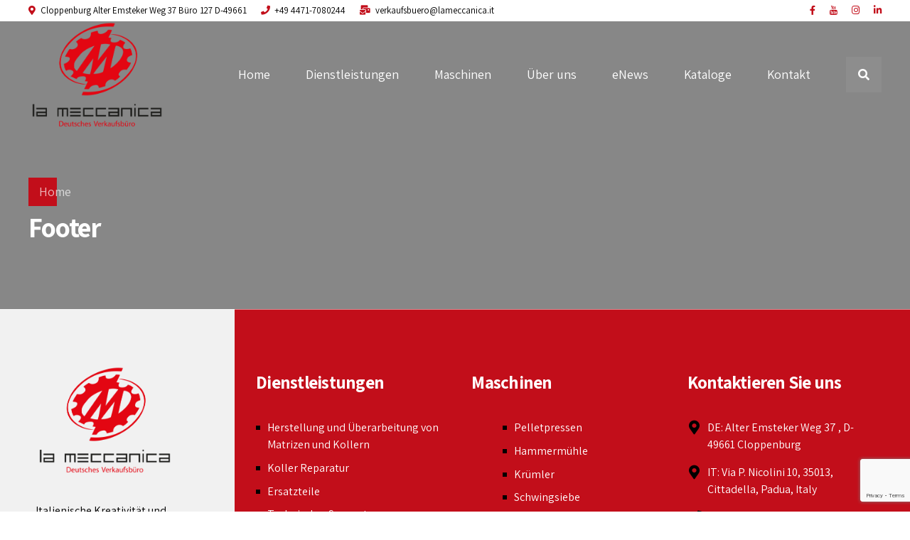

--- FILE ---
content_type: text/html; charset=utf-8
request_url: https://www.google.com/recaptcha/api2/anchor?ar=1&k=6LeL_hAqAAAAAEymMeW9RWGKjI015AoDTMdqQGjy&co=aHR0cHM6Ly9sYW1lYy5kZTo0NDM.&hl=en&v=N67nZn4AqZkNcbeMu4prBgzg&size=invisible&anchor-ms=20000&execute-ms=30000&cb=uaq4lblsncwi
body_size: 48610
content:
<!DOCTYPE HTML><html dir="ltr" lang="en"><head><meta http-equiv="Content-Type" content="text/html; charset=UTF-8">
<meta http-equiv="X-UA-Compatible" content="IE=edge">
<title>reCAPTCHA</title>
<style type="text/css">
/* cyrillic-ext */
@font-face {
  font-family: 'Roboto';
  font-style: normal;
  font-weight: 400;
  font-stretch: 100%;
  src: url(//fonts.gstatic.com/s/roboto/v48/KFO7CnqEu92Fr1ME7kSn66aGLdTylUAMa3GUBHMdazTgWw.woff2) format('woff2');
  unicode-range: U+0460-052F, U+1C80-1C8A, U+20B4, U+2DE0-2DFF, U+A640-A69F, U+FE2E-FE2F;
}
/* cyrillic */
@font-face {
  font-family: 'Roboto';
  font-style: normal;
  font-weight: 400;
  font-stretch: 100%;
  src: url(//fonts.gstatic.com/s/roboto/v48/KFO7CnqEu92Fr1ME7kSn66aGLdTylUAMa3iUBHMdazTgWw.woff2) format('woff2');
  unicode-range: U+0301, U+0400-045F, U+0490-0491, U+04B0-04B1, U+2116;
}
/* greek-ext */
@font-face {
  font-family: 'Roboto';
  font-style: normal;
  font-weight: 400;
  font-stretch: 100%;
  src: url(//fonts.gstatic.com/s/roboto/v48/KFO7CnqEu92Fr1ME7kSn66aGLdTylUAMa3CUBHMdazTgWw.woff2) format('woff2');
  unicode-range: U+1F00-1FFF;
}
/* greek */
@font-face {
  font-family: 'Roboto';
  font-style: normal;
  font-weight: 400;
  font-stretch: 100%;
  src: url(//fonts.gstatic.com/s/roboto/v48/KFO7CnqEu92Fr1ME7kSn66aGLdTylUAMa3-UBHMdazTgWw.woff2) format('woff2');
  unicode-range: U+0370-0377, U+037A-037F, U+0384-038A, U+038C, U+038E-03A1, U+03A3-03FF;
}
/* math */
@font-face {
  font-family: 'Roboto';
  font-style: normal;
  font-weight: 400;
  font-stretch: 100%;
  src: url(//fonts.gstatic.com/s/roboto/v48/KFO7CnqEu92Fr1ME7kSn66aGLdTylUAMawCUBHMdazTgWw.woff2) format('woff2');
  unicode-range: U+0302-0303, U+0305, U+0307-0308, U+0310, U+0312, U+0315, U+031A, U+0326-0327, U+032C, U+032F-0330, U+0332-0333, U+0338, U+033A, U+0346, U+034D, U+0391-03A1, U+03A3-03A9, U+03B1-03C9, U+03D1, U+03D5-03D6, U+03F0-03F1, U+03F4-03F5, U+2016-2017, U+2034-2038, U+203C, U+2040, U+2043, U+2047, U+2050, U+2057, U+205F, U+2070-2071, U+2074-208E, U+2090-209C, U+20D0-20DC, U+20E1, U+20E5-20EF, U+2100-2112, U+2114-2115, U+2117-2121, U+2123-214F, U+2190, U+2192, U+2194-21AE, U+21B0-21E5, U+21F1-21F2, U+21F4-2211, U+2213-2214, U+2216-22FF, U+2308-230B, U+2310, U+2319, U+231C-2321, U+2336-237A, U+237C, U+2395, U+239B-23B7, U+23D0, U+23DC-23E1, U+2474-2475, U+25AF, U+25B3, U+25B7, U+25BD, U+25C1, U+25CA, U+25CC, U+25FB, U+266D-266F, U+27C0-27FF, U+2900-2AFF, U+2B0E-2B11, U+2B30-2B4C, U+2BFE, U+3030, U+FF5B, U+FF5D, U+1D400-1D7FF, U+1EE00-1EEFF;
}
/* symbols */
@font-face {
  font-family: 'Roboto';
  font-style: normal;
  font-weight: 400;
  font-stretch: 100%;
  src: url(//fonts.gstatic.com/s/roboto/v48/KFO7CnqEu92Fr1ME7kSn66aGLdTylUAMaxKUBHMdazTgWw.woff2) format('woff2');
  unicode-range: U+0001-000C, U+000E-001F, U+007F-009F, U+20DD-20E0, U+20E2-20E4, U+2150-218F, U+2190, U+2192, U+2194-2199, U+21AF, U+21E6-21F0, U+21F3, U+2218-2219, U+2299, U+22C4-22C6, U+2300-243F, U+2440-244A, U+2460-24FF, U+25A0-27BF, U+2800-28FF, U+2921-2922, U+2981, U+29BF, U+29EB, U+2B00-2BFF, U+4DC0-4DFF, U+FFF9-FFFB, U+10140-1018E, U+10190-1019C, U+101A0, U+101D0-101FD, U+102E0-102FB, U+10E60-10E7E, U+1D2C0-1D2D3, U+1D2E0-1D37F, U+1F000-1F0FF, U+1F100-1F1AD, U+1F1E6-1F1FF, U+1F30D-1F30F, U+1F315, U+1F31C, U+1F31E, U+1F320-1F32C, U+1F336, U+1F378, U+1F37D, U+1F382, U+1F393-1F39F, U+1F3A7-1F3A8, U+1F3AC-1F3AF, U+1F3C2, U+1F3C4-1F3C6, U+1F3CA-1F3CE, U+1F3D4-1F3E0, U+1F3ED, U+1F3F1-1F3F3, U+1F3F5-1F3F7, U+1F408, U+1F415, U+1F41F, U+1F426, U+1F43F, U+1F441-1F442, U+1F444, U+1F446-1F449, U+1F44C-1F44E, U+1F453, U+1F46A, U+1F47D, U+1F4A3, U+1F4B0, U+1F4B3, U+1F4B9, U+1F4BB, U+1F4BF, U+1F4C8-1F4CB, U+1F4D6, U+1F4DA, U+1F4DF, U+1F4E3-1F4E6, U+1F4EA-1F4ED, U+1F4F7, U+1F4F9-1F4FB, U+1F4FD-1F4FE, U+1F503, U+1F507-1F50B, U+1F50D, U+1F512-1F513, U+1F53E-1F54A, U+1F54F-1F5FA, U+1F610, U+1F650-1F67F, U+1F687, U+1F68D, U+1F691, U+1F694, U+1F698, U+1F6AD, U+1F6B2, U+1F6B9-1F6BA, U+1F6BC, U+1F6C6-1F6CF, U+1F6D3-1F6D7, U+1F6E0-1F6EA, U+1F6F0-1F6F3, U+1F6F7-1F6FC, U+1F700-1F7FF, U+1F800-1F80B, U+1F810-1F847, U+1F850-1F859, U+1F860-1F887, U+1F890-1F8AD, U+1F8B0-1F8BB, U+1F8C0-1F8C1, U+1F900-1F90B, U+1F93B, U+1F946, U+1F984, U+1F996, U+1F9E9, U+1FA00-1FA6F, U+1FA70-1FA7C, U+1FA80-1FA89, U+1FA8F-1FAC6, U+1FACE-1FADC, U+1FADF-1FAE9, U+1FAF0-1FAF8, U+1FB00-1FBFF;
}
/* vietnamese */
@font-face {
  font-family: 'Roboto';
  font-style: normal;
  font-weight: 400;
  font-stretch: 100%;
  src: url(//fonts.gstatic.com/s/roboto/v48/KFO7CnqEu92Fr1ME7kSn66aGLdTylUAMa3OUBHMdazTgWw.woff2) format('woff2');
  unicode-range: U+0102-0103, U+0110-0111, U+0128-0129, U+0168-0169, U+01A0-01A1, U+01AF-01B0, U+0300-0301, U+0303-0304, U+0308-0309, U+0323, U+0329, U+1EA0-1EF9, U+20AB;
}
/* latin-ext */
@font-face {
  font-family: 'Roboto';
  font-style: normal;
  font-weight: 400;
  font-stretch: 100%;
  src: url(//fonts.gstatic.com/s/roboto/v48/KFO7CnqEu92Fr1ME7kSn66aGLdTylUAMa3KUBHMdazTgWw.woff2) format('woff2');
  unicode-range: U+0100-02BA, U+02BD-02C5, U+02C7-02CC, U+02CE-02D7, U+02DD-02FF, U+0304, U+0308, U+0329, U+1D00-1DBF, U+1E00-1E9F, U+1EF2-1EFF, U+2020, U+20A0-20AB, U+20AD-20C0, U+2113, U+2C60-2C7F, U+A720-A7FF;
}
/* latin */
@font-face {
  font-family: 'Roboto';
  font-style: normal;
  font-weight: 400;
  font-stretch: 100%;
  src: url(//fonts.gstatic.com/s/roboto/v48/KFO7CnqEu92Fr1ME7kSn66aGLdTylUAMa3yUBHMdazQ.woff2) format('woff2');
  unicode-range: U+0000-00FF, U+0131, U+0152-0153, U+02BB-02BC, U+02C6, U+02DA, U+02DC, U+0304, U+0308, U+0329, U+2000-206F, U+20AC, U+2122, U+2191, U+2193, U+2212, U+2215, U+FEFF, U+FFFD;
}
/* cyrillic-ext */
@font-face {
  font-family: 'Roboto';
  font-style: normal;
  font-weight: 500;
  font-stretch: 100%;
  src: url(//fonts.gstatic.com/s/roboto/v48/KFO7CnqEu92Fr1ME7kSn66aGLdTylUAMa3GUBHMdazTgWw.woff2) format('woff2');
  unicode-range: U+0460-052F, U+1C80-1C8A, U+20B4, U+2DE0-2DFF, U+A640-A69F, U+FE2E-FE2F;
}
/* cyrillic */
@font-face {
  font-family: 'Roboto';
  font-style: normal;
  font-weight: 500;
  font-stretch: 100%;
  src: url(//fonts.gstatic.com/s/roboto/v48/KFO7CnqEu92Fr1ME7kSn66aGLdTylUAMa3iUBHMdazTgWw.woff2) format('woff2');
  unicode-range: U+0301, U+0400-045F, U+0490-0491, U+04B0-04B1, U+2116;
}
/* greek-ext */
@font-face {
  font-family: 'Roboto';
  font-style: normal;
  font-weight: 500;
  font-stretch: 100%;
  src: url(//fonts.gstatic.com/s/roboto/v48/KFO7CnqEu92Fr1ME7kSn66aGLdTylUAMa3CUBHMdazTgWw.woff2) format('woff2');
  unicode-range: U+1F00-1FFF;
}
/* greek */
@font-face {
  font-family: 'Roboto';
  font-style: normal;
  font-weight: 500;
  font-stretch: 100%;
  src: url(//fonts.gstatic.com/s/roboto/v48/KFO7CnqEu92Fr1ME7kSn66aGLdTylUAMa3-UBHMdazTgWw.woff2) format('woff2');
  unicode-range: U+0370-0377, U+037A-037F, U+0384-038A, U+038C, U+038E-03A1, U+03A3-03FF;
}
/* math */
@font-face {
  font-family: 'Roboto';
  font-style: normal;
  font-weight: 500;
  font-stretch: 100%;
  src: url(//fonts.gstatic.com/s/roboto/v48/KFO7CnqEu92Fr1ME7kSn66aGLdTylUAMawCUBHMdazTgWw.woff2) format('woff2');
  unicode-range: U+0302-0303, U+0305, U+0307-0308, U+0310, U+0312, U+0315, U+031A, U+0326-0327, U+032C, U+032F-0330, U+0332-0333, U+0338, U+033A, U+0346, U+034D, U+0391-03A1, U+03A3-03A9, U+03B1-03C9, U+03D1, U+03D5-03D6, U+03F0-03F1, U+03F4-03F5, U+2016-2017, U+2034-2038, U+203C, U+2040, U+2043, U+2047, U+2050, U+2057, U+205F, U+2070-2071, U+2074-208E, U+2090-209C, U+20D0-20DC, U+20E1, U+20E5-20EF, U+2100-2112, U+2114-2115, U+2117-2121, U+2123-214F, U+2190, U+2192, U+2194-21AE, U+21B0-21E5, U+21F1-21F2, U+21F4-2211, U+2213-2214, U+2216-22FF, U+2308-230B, U+2310, U+2319, U+231C-2321, U+2336-237A, U+237C, U+2395, U+239B-23B7, U+23D0, U+23DC-23E1, U+2474-2475, U+25AF, U+25B3, U+25B7, U+25BD, U+25C1, U+25CA, U+25CC, U+25FB, U+266D-266F, U+27C0-27FF, U+2900-2AFF, U+2B0E-2B11, U+2B30-2B4C, U+2BFE, U+3030, U+FF5B, U+FF5D, U+1D400-1D7FF, U+1EE00-1EEFF;
}
/* symbols */
@font-face {
  font-family: 'Roboto';
  font-style: normal;
  font-weight: 500;
  font-stretch: 100%;
  src: url(//fonts.gstatic.com/s/roboto/v48/KFO7CnqEu92Fr1ME7kSn66aGLdTylUAMaxKUBHMdazTgWw.woff2) format('woff2');
  unicode-range: U+0001-000C, U+000E-001F, U+007F-009F, U+20DD-20E0, U+20E2-20E4, U+2150-218F, U+2190, U+2192, U+2194-2199, U+21AF, U+21E6-21F0, U+21F3, U+2218-2219, U+2299, U+22C4-22C6, U+2300-243F, U+2440-244A, U+2460-24FF, U+25A0-27BF, U+2800-28FF, U+2921-2922, U+2981, U+29BF, U+29EB, U+2B00-2BFF, U+4DC0-4DFF, U+FFF9-FFFB, U+10140-1018E, U+10190-1019C, U+101A0, U+101D0-101FD, U+102E0-102FB, U+10E60-10E7E, U+1D2C0-1D2D3, U+1D2E0-1D37F, U+1F000-1F0FF, U+1F100-1F1AD, U+1F1E6-1F1FF, U+1F30D-1F30F, U+1F315, U+1F31C, U+1F31E, U+1F320-1F32C, U+1F336, U+1F378, U+1F37D, U+1F382, U+1F393-1F39F, U+1F3A7-1F3A8, U+1F3AC-1F3AF, U+1F3C2, U+1F3C4-1F3C6, U+1F3CA-1F3CE, U+1F3D4-1F3E0, U+1F3ED, U+1F3F1-1F3F3, U+1F3F5-1F3F7, U+1F408, U+1F415, U+1F41F, U+1F426, U+1F43F, U+1F441-1F442, U+1F444, U+1F446-1F449, U+1F44C-1F44E, U+1F453, U+1F46A, U+1F47D, U+1F4A3, U+1F4B0, U+1F4B3, U+1F4B9, U+1F4BB, U+1F4BF, U+1F4C8-1F4CB, U+1F4D6, U+1F4DA, U+1F4DF, U+1F4E3-1F4E6, U+1F4EA-1F4ED, U+1F4F7, U+1F4F9-1F4FB, U+1F4FD-1F4FE, U+1F503, U+1F507-1F50B, U+1F50D, U+1F512-1F513, U+1F53E-1F54A, U+1F54F-1F5FA, U+1F610, U+1F650-1F67F, U+1F687, U+1F68D, U+1F691, U+1F694, U+1F698, U+1F6AD, U+1F6B2, U+1F6B9-1F6BA, U+1F6BC, U+1F6C6-1F6CF, U+1F6D3-1F6D7, U+1F6E0-1F6EA, U+1F6F0-1F6F3, U+1F6F7-1F6FC, U+1F700-1F7FF, U+1F800-1F80B, U+1F810-1F847, U+1F850-1F859, U+1F860-1F887, U+1F890-1F8AD, U+1F8B0-1F8BB, U+1F8C0-1F8C1, U+1F900-1F90B, U+1F93B, U+1F946, U+1F984, U+1F996, U+1F9E9, U+1FA00-1FA6F, U+1FA70-1FA7C, U+1FA80-1FA89, U+1FA8F-1FAC6, U+1FACE-1FADC, U+1FADF-1FAE9, U+1FAF0-1FAF8, U+1FB00-1FBFF;
}
/* vietnamese */
@font-face {
  font-family: 'Roboto';
  font-style: normal;
  font-weight: 500;
  font-stretch: 100%;
  src: url(//fonts.gstatic.com/s/roboto/v48/KFO7CnqEu92Fr1ME7kSn66aGLdTylUAMa3OUBHMdazTgWw.woff2) format('woff2');
  unicode-range: U+0102-0103, U+0110-0111, U+0128-0129, U+0168-0169, U+01A0-01A1, U+01AF-01B0, U+0300-0301, U+0303-0304, U+0308-0309, U+0323, U+0329, U+1EA0-1EF9, U+20AB;
}
/* latin-ext */
@font-face {
  font-family: 'Roboto';
  font-style: normal;
  font-weight: 500;
  font-stretch: 100%;
  src: url(//fonts.gstatic.com/s/roboto/v48/KFO7CnqEu92Fr1ME7kSn66aGLdTylUAMa3KUBHMdazTgWw.woff2) format('woff2');
  unicode-range: U+0100-02BA, U+02BD-02C5, U+02C7-02CC, U+02CE-02D7, U+02DD-02FF, U+0304, U+0308, U+0329, U+1D00-1DBF, U+1E00-1E9F, U+1EF2-1EFF, U+2020, U+20A0-20AB, U+20AD-20C0, U+2113, U+2C60-2C7F, U+A720-A7FF;
}
/* latin */
@font-face {
  font-family: 'Roboto';
  font-style: normal;
  font-weight: 500;
  font-stretch: 100%;
  src: url(//fonts.gstatic.com/s/roboto/v48/KFO7CnqEu92Fr1ME7kSn66aGLdTylUAMa3yUBHMdazQ.woff2) format('woff2');
  unicode-range: U+0000-00FF, U+0131, U+0152-0153, U+02BB-02BC, U+02C6, U+02DA, U+02DC, U+0304, U+0308, U+0329, U+2000-206F, U+20AC, U+2122, U+2191, U+2193, U+2212, U+2215, U+FEFF, U+FFFD;
}
/* cyrillic-ext */
@font-face {
  font-family: 'Roboto';
  font-style: normal;
  font-weight: 900;
  font-stretch: 100%;
  src: url(//fonts.gstatic.com/s/roboto/v48/KFO7CnqEu92Fr1ME7kSn66aGLdTylUAMa3GUBHMdazTgWw.woff2) format('woff2');
  unicode-range: U+0460-052F, U+1C80-1C8A, U+20B4, U+2DE0-2DFF, U+A640-A69F, U+FE2E-FE2F;
}
/* cyrillic */
@font-face {
  font-family: 'Roboto';
  font-style: normal;
  font-weight: 900;
  font-stretch: 100%;
  src: url(//fonts.gstatic.com/s/roboto/v48/KFO7CnqEu92Fr1ME7kSn66aGLdTylUAMa3iUBHMdazTgWw.woff2) format('woff2');
  unicode-range: U+0301, U+0400-045F, U+0490-0491, U+04B0-04B1, U+2116;
}
/* greek-ext */
@font-face {
  font-family: 'Roboto';
  font-style: normal;
  font-weight: 900;
  font-stretch: 100%;
  src: url(//fonts.gstatic.com/s/roboto/v48/KFO7CnqEu92Fr1ME7kSn66aGLdTylUAMa3CUBHMdazTgWw.woff2) format('woff2');
  unicode-range: U+1F00-1FFF;
}
/* greek */
@font-face {
  font-family: 'Roboto';
  font-style: normal;
  font-weight: 900;
  font-stretch: 100%;
  src: url(//fonts.gstatic.com/s/roboto/v48/KFO7CnqEu92Fr1ME7kSn66aGLdTylUAMa3-UBHMdazTgWw.woff2) format('woff2');
  unicode-range: U+0370-0377, U+037A-037F, U+0384-038A, U+038C, U+038E-03A1, U+03A3-03FF;
}
/* math */
@font-face {
  font-family: 'Roboto';
  font-style: normal;
  font-weight: 900;
  font-stretch: 100%;
  src: url(//fonts.gstatic.com/s/roboto/v48/KFO7CnqEu92Fr1ME7kSn66aGLdTylUAMawCUBHMdazTgWw.woff2) format('woff2');
  unicode-range: U+0302-0303, U+0305, U+0307-0308, U+0310, U+0312, U+0315, U+031A, U+0326-0327, U+032C, U+032F-0330, U+0332-0333, U+0338, U+033A, U+0346, U+034D, U+0391-03A1, U+03A3-03A9, U+03B1-03C9, U+03D1, U+03D5-03D6, U+03F0-03F1, U+03F4-03F5, U+2016-2017, U+2034-2038, U+203C, U+2040, U+2043, U+2047, U+2050, U+2057, U+205F, U+2070-2071, U+2074-208E, U+2090-209C, U+20D0-20DC, U+20E1, U+20E5-20EF, U+2100-2112, U+2114-2115, U+2117-2121, U+2123-214F, U+2190, U+2192, U+2194-21AE, U+21B0-21E5, U+21F1-21F2, U+21F4-2211, U+2213-2214, U+2216-22FF, U+2308-230B, U+2310, U+2319, U+231C-2321, U+2336-237A, U+237C, U+2395, U+239B-23B7, U+23D0, U+23DC-23E1, U+2474-2475, U+25AF, U+25B3, U+25B7, U+25BD, U+25C1, U+25CA, U+25CC, U+25FB, U+266D-266F, U+27C0-27FF, U+2900-2AFF, U+2B0E-2B11, U+2B30-2B4C, U+2BFE, U+3030, U+FF5B, U+FF5D, U+1D400-1D7FF, U+1EE00-1EEFF;
}
/* symbols */
@font-face {
  font-family: 'Roboto';
  font-style: normal;
  font-weight: 900;
  font-stretch: 100%;
  src: url(//fonts.gstatic.com/s/roboto/v48/KFO7CnqEu92Fr1ME7kSn66aGLdTylUAMaxKUBHMdazTgWw.woff2) format('woff2');
  unicode-range: U+0001-000C, U+000E-001F, U+007F-009F, U+20DD-20E0, U+20E2-20E4, U+2150-218F, U+2190, U+2192, U+2194-2199, U+21AF, U+21E6-21F0, U+21F3, U+2218-2219, U+2299, U+22C4-22C6, U+2300-243F, U+2440-244A, U+2460-24FF, U+25A0-27BF, U+2800-28FF, U+2921-2922, U+2981, U+29BF, U+29EB, U+2B00-2BFF, U+4DC0-4DFF, U+FFF9-FFFB, U+10140-1018E, U+10190-1019C, U+101A0, U+101D0-101FD, U+102E0-102FB, U+10E60-10E7E, U+1D2C0-1D2D3, U+1D2E0-1D37F, U+1F000-1F0FF, U+1F100-1F1AD, U+1F1E6-1F1FF, U+1F30D-1F30F, U+1F315, U+1F31C, U+1F31E, U+1F320-1F32C, U+1F336, U+1F378, U+1F37D, U+1F382, U+1F393-1F39F, U+1F3A7-1F3A8, U+1F3AC-1F3AF, U+1F3C2, U+1F3C4-1F3C6, U+1F3CA-1F3CE, U+1F3D4-1F3E0, U+1F3ED, U+1F3F1-1F3F3, U+1F3F5-1F3F7, U+1F408, U+1F415, U+1F41F, U+1F426, U+1F43F, U+1F441-1F442, U+1F444, U+1F446-1F449, U+1F44C-1F44E, U+1F453, U+1F46A, U+1F47D, U+1F4A3, U+1F4B0, U+1F4B3, U+1F4B9, U+1F4BB, U+1F4BF, U+1F4C8-1F4CB, U+1F4D6, U+1F4DA, U+1F4DF, U+1F4E3-1F4E6, U+1F4EA-1F4ED, U+1F4F7, U+1F4F9-1F4FB, U+1F4FD-1F4FE, U+1F503, U+1F507-1F50B, U+1F50D, U+1F512-1F513, U+1F53E-1F54A, U+1F54F-1F5FA, U+1F610, U+1F650-1F67F, U+1F687, U+1F68D, U+1F691, U+1F694, U+1F698, U+1F6AD, U+1F6B2, U+1F6B9-1F6BA, U+1F6BC, U+1F6C6-1F6CF, U+1F6D3-1F6D7, U+1F6E0-1F6EA, U+1F6F0-1F6F3, U+1F6F7-1F6FC, U+1F700-1F7FF, U+1F800-1F80B, U+1F810-1F847, U+1F850-1F859, U+1F860-1F887, U+1F890-1F8AD, U+1F8B0-1F8BB, U+1F8C0-1F8C1, U+1F900-1F90B, U+1F93B, U+1F946, U+1F984, U+1F996, U+1F9E9, U+1FA00-1FA6F, U+1FA70-1FA7C, U+1FA80-1FA89, U+1FA8F-1FAC6, U+1FACE-1FADC, U+1FADF-1FAE9, U+1FAF0-1FAF8, U+1FB00-1FBFF;
}
/* vietnamese */
@font-face {
  font-family: 'Roboto';
  font-style: normal;
  font-weight: 900;
  font-stretch: 100%;
  src: url(//fonts.gstatic.com/s/roboto/v48/KFO7CnqEu92Fr1ME7kSn66aGLdTylUAMa3OUBHMdazTgWw.woff2) format('woff2');
  unicode-range: U+0102-0103, U+0110-0111, U+0128-0129, U+0168-0169, U+01A0-01A1, U+01AF-01B0, U+0300-0301, U+0303-0304, U+0308-0309, U+0323, U+0329, U+1EA0-1EF9, U+20AB;
}
/* latin-ext */
@font-face {
  font-family: 'Roboto';
  font-style: normal;
  font-weight: 900;
  font-stretch: 100%;
  src: url(//fonts.gstatic.com/s/roboto/v48/KFO7CnqEu92Fr1ME7kSn66aGLdTylUAMa3KUBHMdazTgWw.woff2) format('woff2');
  unicode-range: U+0100-02BA, U+02BD-02C5, U+02C7-02CC, U+02CE-02D7, U+02DD-02FF, U+0304, U+0308, U+0329, U+1D00-1DBF, U+1E00-1E9F, U+1EF2-1EFF, U+2020, U+20A0-20AB, U+20AD-20C0, U+2113, U+2C60-2C7F, U+A720-A7FF;
}
/* latin */
@font-face {
  font-family: 'Roboto';
  font-style: normal;
  font-weight: 900;
  font-stretch: 100%;
  src: url(//fonts.gstatic.com/s/roboto/v48/KFO7CnqEu92Fr1ME7kSn66aGLdTylUAMa3yUBHMdazQ.woff2) format('woff2');
  unicode-range: U+0000-00FF, U+0131, U+0152-0153, U+02BB-02BC, U+02C6, U+02DA, U+02DC, U+0304, U+0308, U+0329, U+2000-206F, U+20AC, U+2122, U+2191, U+2193, U+2212, U+2215, U+FEFF, U+FFFD;
}

</style>
<link rel="stylesheet" type="text/css" href="https://www.gstatic.com/recaptcha/releases/N67nZn4AqZkNcbeMu4prBgzg/styles__ltr.css">
<script nonce="aIir0T8Vr_vaXYjt9ZZbfQ" type="text/javascript">window['__recaptcha_api'] = 'https://www.google.com/recaptcha/api2/';</script>
<script type="text/javascript" src="https://www.gstatic.com/recaptcha/releases/N67nZn4AqZkNcbeMu4prBgzg/recaptcha__en.js" nonce="aIir0T8Vr_vaXYjt9ZZbfQ">
      
    </script></head>
<body><div id="rc-anchor-alert" class="rc-anchor-alert"></div>
<input type="hidden" id="recaptcha-token" value="[base64]">
<script type="text/javascript" nonce="aIir0T8Vr_vaXYjt9ZZbfQ">
      recaptcha.anchor.Main.init("[\x22ainput\x22,[\x22bgdata\x22,\x22\x22,\[base64]/[base64]/[base64]/[base64]/[base64]/[base64]/KGcoTywyNTMsTy5PKSxVRyhPLEMpKTpnKE8sMjUzLEMpLE8pKSxsKSksTykpfSxieT1mdW5jdGlvbihDLE8sdSxsKXtmb3IobD0odT1SKEMpLDApO08+MDtPLS0pbD1sPDw4fFooQyk7ZyhDLHUsbCl9LFVHPWZ1bmN0aW9uKEMsTyl7Qy5pLmxlbmd0aD4xMDQ/[base64]/[base64]/[base64]/[base64]/[base64]/[base64]/[base64]\\u003d\x22,\[base64]\\u003d\x22,\x22ZmpJKMKgNMK4wosGKMOwPsORFsONw4TDinbCmHzDqsKSwqrClsKnwrNibMOHwrTDjVcgAinCiwIQw6U5wrImwpjCgmzCocOHw43DmkNLwqrCrcOnPS/CssOnw4xUwpDCkCt4w7NDwowPw41vw4/DjsO+asO2wqwUwqNHFcKTAcOGWA/CvWbDjsOQWMK4fsKBwpFNw71XP8O7w7ccwpRMw5wGOMKAw7/ChsO8R1s+w4UOwqzDiMOOI8Obw4fCqcKQwpd3wqHDlMK2w6bDv8OsGDsewrV/w4Q6GB5zw4hcKsOsBsOVwopzwq1awr3ClMKewr8sJ8K+wqHCvsK3FVrDvcKWTi9Aw757Pk/[base64]/[base64]/w7QCQxtEwozDvE46W3zCpy0dwr9rwrDDknRkwqMeJTlUw4gAworDlcKHw7fDnSBMwqo4GcKrw6s7FsKOwr7Cu8KiV8KYw6AhaHMKw6DDtMOTax7Do8KWw55Yw4LDtkIYwpBhccKtwpPCu8K7KcKlGi/[base64]/[base64]/[base64]/CtnbDr3UDUg3DpzthwpwwJsObw5s2w5pQwr4Iw5s4w48ZCMKrw6o8w5rDlRARNirCtcK2S8OiE8OAw5UKYsOpWHXCl20AwoHCph3Di2pIwoUIw40lLAI9JiLDmQzDr8KLPMKfV0TDrsODw6MwGBZpwqDCicKxRH/Dhwk6wq7DjsOCwprCgsK9ZcOXYGNffA9Vwrw8wrJsw6xcwonCs0zDuVTDni5Kw5nDgXMdw4F6Q3hGw6PCti3Dt8OfIwtLLWrDrmzCu8KIP07Dm8OVwoVVCz4JwqgDf8K4EcKzwqt5w64xZMO1bcKiwrlcwrLCrWPDn8Kkw5guZMOswq1cSjLChil/KcO4VcObF8OWesKxcjfDlifDl0/Dj2nDqCzDsMOUw7QJwphswpXCi8Kpw6jCjWt4w7FNCcKHw4bCicK/wqfCrk89RsKuBcKRw4sVMiLDjsOHwo5MLMKSVMOKL0vDhMKtw71ZSxN1QW7CnyfDn8K6HRPDulZ+w5fChCPDlxrDh8KtUXrDpWXCjcKeSkU+wrwnw5xAYcOwZUV2w5DCo1/CvMKvNk3CuHLCunJ6wojDiFbCp8OWwofCrxpBVsKfDMKUw5lRZsKKwqA0c8KZwqnCqiNUShsRLWPDlz5IwqQQQ1w4STURw7sQwp/DqDREIcOtShbDozLCumfDhcK0acKHw6JXcy4kwpExY38QZMOYbU0FwpzDjy5Lwo9BYsKhCgcrJMOmw73DocOgwpzDrMOCQMOuwrw+H8KVw6nDsMOFwoTDv2wrYTbDhWsLwp3Cm0vDuRACwrwWHMOKwpPDtMOGw7DCpcOcL3zDqB8Tw4/Dm8OaAcOOw5wSw7LDrGPDjQ3DknXCtHN9csODTijDpyNDw4XDqEYQwohgw5sMOW3DjsOWJ8K5a8KtfcO7RcKDQ8OyUApSDsK9ecOFZ35jwqjCrxzCjlrCpjHCp1/Dt1tKw4AtMsOURlcZwr/DiAxFJm/CgHxjwonDumXDqMK1w4jCmGomw6PCmi0jwqjCoMOowq/[base64]/DiGsOwpzDg8KVwrDDsMKjwoV9EmDCv8KGeC07wrHCk8OFIj0xcsKawpnCkU/DlsOCW2kfworCvcKgZcOpTUjDnsOWw4bDgsKzw4nDvWAtw5dEdix/w71nQ087PXzCkcOqIVDCk0jCixXDhcOFAnrClMKuKwXCt3/CnXluIsOJwqnCjE7DokwROEHCqknDt8KDwrEXJFQgQMOkcsKqwrfCmMOnJiDDhDfCncOGM8OawrbDvMK2enbDtU/[base64]/SMObQ27Ch8K6wqXCisOLO8OXwpUbXsOMwqnCnsOpw79UNsOXV8KJUUbCo8KSwp8IwrFxwr3DoHTCksO6w43Cr1bDvsKowpjDucK4JMOZbVZPw63CoRYmfMKgwrHDlcKvw4bCh8KrdMO2w7PDtsK/B8OlwpHDs8KfwpzDslctWhQywoHCpUDDj0B+w7gObzdEwoo8acOfwrkSwo/DisKaf8KnBF0YVnvDocO2Fwd9dsKuwqc8B8OIw5vDsVYkdcOgE8KKw6fDijbCu8OpwpBLFMODw7jDlydowoDCkMOOwrkqLQ56X8KHey7CqHQuw6U9w4zCk3PCtyHCvMO7w4AlwqvCpU/Dl8K4wofCuivDhcKUMMO/w4AFU1DCi8K2CRw2wqJBw6HCvsKpw4fDmcOZdsKUwrN0TB/CmcOeecKmacO0TcO5wo/[base64]/DnibClMKSw7bChlQkwos6PMOkwp3CvW7CocOuLsOEwqbDlwo8ZGbDkcOGwpPDs1QIFnLDncKLZcKQw49vwrzDiMKGcX/[base64]/CiWLCrlfCkWjDiUTCq8OVWFBJw5/DlsOpP1nCo8K+e8OwwpYmwqLCj8OMwpfCrcOhw4bDr8OhEcKpUHfDmsKdSycbw6XCnC3ChMKfVcKLwqJ+w5PCjsOuw7Z/wp/CgFcJYcOxw6cUK300SyE/WW8UfMO0w4EfXxfDrU3CkSk4FU/CnsO9w6FvYnZgwqsnW2VZCww5w4B4w4xMwqYVwr3CtyfDsUrCuTnDuTPCtmJeFS85QmfCnDJNQcKrwoHDiD/[base64]/CjsKXwqrCuBvCpcKuw6LDgHLDmMOqcxPCrcK2wqrDqXnDvwnDni4Ww4EhPsORcsOtwobDgjfCjMO2w5F0csK/[base64]/[base64]/CgGZKw6bCmhTDlsODw7LCl3vCtcKmbFtRwqVNwpIgwoLDu8KoX3NKw4FrwoZ3LcKUW8KnAMOwX1E2YMKZMmjDpsOTUMO3QgNFw4nDscOuw4XDvsKBF2UbwoU/NhnDnnnDtsObUMKVwq/DnS3DlMOJw7dgw54WwqdrwrlIw67Chzt5w4RKdj9lwqvDjMKDw6fCt8KDwrTDhcKIw7g9RWoMccKTw605a1J4PhtBO37DusKxwoc9BMKqw50ZdsKAHWTDiRjDucKFw6rDoUQpw4DCoAN6N8KOw7HDq04nB8OvfnXDuMKxw7jDrcOobsO9a8KfworClBTDiHtMFj/[base64]/DmcKPw6TDj0zCjEbDoMOaKxvDjSfCuMOvKWZ0w4New4DDsMO1woAFLznCh8KbEEEoAnIcLMOzw6tRwol/Bhxxw4VzwqnCpsOpw4vDqMOFw6w7Z8Oawpd6w6vDiMKDwr1VYcKoZCDDkcKVwpAcKcOCw4/[base64]/[base64]/DkmRLwrDDrXM7Sj/Dn8Kdw7bChSppQ8OZw4MRw6fDhsKdw5TDsMKPYsOswqlFIsOSQMObZsOfLmQbwqjClcK+b8KseAMdOsO+AyzDmsOgw5ESQznDinLCmjbCv8OCw7LDtx/CpwHCrMOMwq0ew7JbwrMSwrPCpsKQwqrCujoHw51cZXXDmMKlwplLVH0JJFhnT2nDpcKKSHMjBQdGbcOeNMOhU8K1c0/ClcOgNCvDqcKPIsK/w6XDhhxRJWQGwroJZsO3wpTCqhxlKsKOcyrDrMOJwq1Hw6sgKsOYBD/DtwPCg3oiw74AworDq8KLw7jCmH0aA0VwWcKRK8OvPMOYw6fDlT9swq7CiMOrVzo8f8ONHsOFwpvCocOZMgLDsMKhw5skwoIYRCHDiMKFYhvDvGdOw5rCn8O0cMKpwrLCuEEFwoPDjMKZAcOkNsOtwrYSB2/CsDgzU2ZHwrPCsjEGM8Kew4vCpwXDjsObw7MvEgbCsFfCosO3woh0HXJOwqUGfl/CoC/CkMOibiQawrnDgRc/XGkHdkkjSw7DmzRjw4YTw79NKcK4wohNccOtcMKIwqZLw7AhWQtGw7zCrU4/w7sqG8Kcw4AtwrTCh1DCuwMLesOyw5Rtwr9MAcKiwq/DjzHDuzDDjcKEw4fDlXtTbQBBwqPDkyBvw4bCohbCh13CqUwmwoQEesKUw70Qwpxfw48dQMO6w4vCpMOBw654enjCgMOaLyUjEcKlWsK5Cg7DpsOnGcOTCTRCWsKRRkbClcOYw4XDv8OjIjXDt8OYw4zDn8OpKBI4w7DCpkvCmk8Mw4A9H8KZw54XwoYlXsK/wqDCngXCrwU8wofCrMKoRi/DiMOpw5QuO8O1Oz3DjRHDsMO9w57ChxPCh8KSbSvDhjTCmD5tfMKOw6wKw7Vlw4Aewq1GwpslSFVsO3xDQ8Klw7vDlsK8fVHCnmPCi8O7w5dpwr/[base64]/CsMKcMzXChR9odcOMb13DhQQ7RsKKw6RmFlx5VMOTw4tPZMKsAMO8EFZ3IHHCicOzTcODTGPDsMOQAyXDijHCgDcYw53DklxQf8Odwp7CviM/Im4pwqjDqsKpbhsBZsONKsKZw6jCmVnDhsOoNMONwpl5w4rCtsKdw6TCokXDh1rDu8OBw4fCrVHCsGrCqcO3w7M9w6c6wohNTDEyw6nDgMKUw7E0wqrDtMKPXMOpw4tLAMOdwqRTPHrCiH5/w7dfwosjw48awo7Cp8O1fkzCoGTCojHCgybCgcKnwonCjMKWZsO3esOMTENlw6BGwoLClVvDsMOsJsObw6VYw6vDrCI0agrDjgjDry5Kw7/CnDMYUWnDnsKWa09Qw6gLFMKMCnvDrTxWOMKcw4hRw5fCpsK4UgHCisO2wpZ5UcOIbGjCoj4iwpsGw4MEJzZbwrTDpsKgw5kcADh5AHvDlMK8CcOrH8O1w6ROHR8twrRbw47CqE0Kw6rDjcOld8OeB8KFbcKMeGPDhjdCey/Cv8KIwrw3B8K6wr7CtcOiKmvDii7CksO0UsKrwoYqw4LCt8OjwqTCg8K0WcOzwrTCplE9DcKMwo3DjMKLb3vDsRQsI8O9eklqwp/[base64]/F1jDjMKCZ8Kkw4nCrcO2NMO+wqkdwrrDtcKncsOtw5XCk8KUdMK/PQPCsT/CmgwxW8Knw7nDnsO5w61Yw7EeLsKZw5FnJwTDhQFOFcOgD8KDXD85w4xScMOHdMKGwozCtcK4wpdkaCDCtMOQwqPCmSfDnTPDq8OIGcK2wr/[base64]/DssKlw7vDiWXDocOQw5nChDoiwpEqw6Ncw7gafm1RGsKPw54mwrvDkcODwoDDq8KqPgnCg8KsRhsdd8KMXcOme8KBw59mMMKJwrAWFjzDtsKQwrXCgjVTwo7DmQ/DihjCkykWIFwzwq3CsQnCjMKvdcOewr48JsKfKsKJwr3CmXpjTUk+BMK7w6okwrl/wrhww47DnzvCncOTw68gw7LColwOw7UQdsOUExrCosOiwoTDoVDDvcKtwo3DpApdwo86wostwqRfw7IlKMOcDmXDoFnCgsOkIWbCu8KRwqnCpMOqPxVOw6XDvxwRGwPDrzjDqFYnw5pywqrDjsKtDytTw4NWP8KuQx7DrnZAfMKWwq/[base64]/DhcOewqvDkMKnEwnCoE1oCQlpWg3DjnTCuHPCkAZlwrNVw4HCv8K+TlR6w4LDmcOkwqRlU33Dk8KcQ8OtRcKtDMK4wowlWWgTw6tgw6jDq3rDusK4VsKLw5/DtMKSw4jCjQBnWX1/[base64]/XMOfVDBswovCkcKrwp9Rw5Bww4HCssKPWMK8JMOKRcO6XcOCw79vByTDtTHDqcO6wrB4QsOgRMOOeSLDp8Opw40qwqDDgDjDoSLDkcKQw55hwrM4GcK4w4fDtcOnJcK2XMOawq/Dll4xw4JScRRJwrozw54NwrUQeSMdw6vCgRATKMKOwoRvw6jDvyDCsFZHa3nDjW/DjcOQw7pXwrTCnxrDk8KmwqPCqcO5VT0cwoDCmcO+XMOpw6/ChBrChVHDicKbw43DisKCBT7Di2DDn3HDr8K4EMO1LEYCVQMMwq/[base64]/CqmJFalwnw4bDg0UcwoDDv8KNMMK4TcOOw7bDjcKjBC7Dt8OfLiQvw7HCkMK1KsKTPCzDhcK/ZXDCqsKDwrs+w6lWwoTDksKFaHp3CcOXe1HDpFh/A8ODKRHCssK4wqViZ2/Ch0vCrCbCiBfDuikew7tyw7DCh2bCiDdHa8O+fQEgw6bCssKjEE3CvxDCvMKPw7UTwrVLw605Qw/DhDnCjsKCw7V9wpk9cEgmw49BCsOhVMKqZsOpwq5Lw5nDgy1gwovDusKHfTTCpMKAw4Fuwp7CsMK6NsOLRHrCpybDhyTCkEvCrALDnUhXw7Biw5/[base64]/wrYWIWErw7kDZsKhwo8HWRXCuDTDrsKUw75xFsKgdsKLwozCscKdwoE4GcKtfsODRMKaw5Y0XcOsGys8MMKRKDTDp8Obw6V7PcO+I2LDv8K+wprDscKvw6BiWmBdEAgrwqrCkVhgw5MxZFfDvATDmMKpOcOHw7LDkS5cbmXCpWTDlm/DrcONUsKTw7rDvSLCnXLDvsKTTm8/dsO1FsK9ZlUkDgJ/wq/CuWdiw7/ClMK2w6I9w5bCq8OSw7Q9R2sFdMOuw53Cvk5/EMOfGBAiES4gw7w0PMKlwq7DvDFSGXo2L8OvwqMVwo0qwoXCm8OPw5AzSMOXSMOkGH/CtsOBwoFfTcKgdQ1dWcO1EAPDkToPw4sMFcOhP8OHw41MXjhOasKEKR/Do0V6RjbCiFXCqQtURsO4w6DCqcK8XhlGwqoRwoBOw4h1Tg8XwqgTwoHCvizDoMOxPE8uKMOiOgAEwqUNWWUKICQdaz5BMsKXT8OERMOFBgvClgLDrGljwogRWB0cwrTDqsKtw7LDiMKvVG/DtD1swrp6w55sWMKdcHHDtE8LRsKoHMOZw5rDvMKaWFkSJcO7FHtmwpfCnlUofUh2ewpmM0s8VcK7dMKuwo4JM8OSKsOgBcKKX8OETMOwfsKqacKAw6Igw4YRE8OYw6x7ZzUNFHByEsKbQw0UBm9Mw5/[base64]/DvUHDjcKuw6MxIQPDv8KWOQDDgMOzWFfChxHCkwBIf8O3wpLDs8KnwocOJMKgd8Okw44Nw7PCmEBIbsOLScOCSQURw4fDklxywqcNUsKAcMO4NXXDlHVyCsOgwo3Dry/DusOMHsOcOEFqC3Q5wrBQOlrDgF0Zw6DClGzCoV95Lw3Dv1PDncOhw7ciw4PCtMKWMMOUaxlGecOPw741OWXDn8KuNcKuwqfCmhFnGsOqw5QKSMKfw7gSdAZ/wpFNw6XDsmYcUMKuw5bDqsO5bMKAw79hwqBMwpx7w7JeHyEEwqfCt8OsEQ/[base64]/MnUIaMOCA8OPaMK4EcO+w7pkw5jCj8K7EnPCgy9gwqQXF8KNw6XDtmd/[base64]/DnyjCtMOww4Z8woIIw7PDoMKHw6t+ZMOdwoTDqcOkCj3CjELDpsKtwrNpw7NTw6o9KznCjkx+w48oXSHChMOpMMO8eF3ClG8jHcObwpo6NFgMBcKDw4/CmT8UwpvDqsKDw7PDrMOSHyN2MsKQwoTClsOeRD3Cp8K6w6rClgvChMOzwqPClsKvwrNzHBvCkMKhDsOXfj7CjcKHwqDClBs8wp7CjXQAwprCsSwLwprCosKFwrV2w51AwrPClMKFbsOEw4DDkQtLwowEwp9Kwp/DrsK7w7xKw7V9CMOMMBjDpALDpcKiwqVmwro8w7hlw59KSlt+HcK3RcK2wqEjbUvDjxHChMOSZ2ZoB8KoPit+w6sowqbDp8Oow7nCu8KSJsK3dcO8V3jDqsKSCcKLwq/Cm8OYWsKowrDCu1TCpGnDjSHDuTw5DsKaIsORVxbDnsKDHnwEw7/[base64]/DqSUIKXMZTUHCvT4JZSYlHCMhecKxGmDDnMOoKMKiwpXDk8Kbf2QobjnCiMOdfMKkw67DjWbDvUHDsMO0wovChjp7A8KGwpzDkiTCn3HClcKwwprDp8ODbkopB37Dq1AScCAGDMOZwrXCu1pgRWhjYw/Co8K6TsOIfsO+CMK6ZcOLwolOcCnDtsOgD3DDoMKXw5oiKcOZw5VYwo/Cly1mwq/[base64]/ClMK5w5TDuMOGI8KxGyojaCUNw67DuXNqw6fDo8KGw4JOw74Qw6LCihDChMODesK6wqlQWxkZTMOcwpAJw4rChMK5wox2LsKGGMOjZmjDrMKuw5DDrxPCoMKXYcKtIMO7DklCTB0Xwptmw5xNw7LCoR/CrTQFCcOzNQDDrnQ5WMOgw6fCnEVtwrDCuQpjRVHDglTDgBRQw69iNsOFbyhSwpcHDRF1wqDCtiHDusODw59ddMOnBcKbOMKlw74hK8KZw77DqcOYXcKfw7HCsMOQFVrDpMK3w70ZP1jCvD7DjxkFDcOaYltuw5PCmz/CisOHNjbCi0sowpJFwo3CncKfwpTCucK5byTCr1LCpsKFw5nCnMO9e8KHw6YMwpvClMKhMW8EQyYwBsKIwrLCt3jDoF/CoxU4woRmwo7Ct8OnB8KzOgzDvntJZcOBwqzCgUdqaisiwq3CuyB6w5VsY2HDsj7CsnoYGcKowpLDisKJwr1qGQXDh8KSwobDlsO8HcOhMMOhdMKkw7vDj1/DkQPDkMOiMsKMHl7CuSk5c8Ozwq0nQ8Olwq8/QMOsw45Aw4NcTcOww7PCosKfV2Rxw5jDjcO8JC/DqgbCrsOCC2DDpD1JJ1Mtw6TCkX/DszrDrRcGWE7DpyvCm0BpbTw2wrbDj8OwYgTDoX5IGjA8cMKzw6nDlQl9w5EVwqhywoACw6HCtMKjaDPDjsKmwpssw4HDnkMWw41aIVwoZ1vCvS7Cnls/[base64]/DmQPCjEfCkkzDtHxWM8KiQ8O6w5Rxw5Ihwo1LPxrCmMKhV1fDiMK1aMKCw65VwqJFOsKTwpvCmsODwo/[base64]/bGvDv8KJAwjCtMKVF8KcIE7DoMKkw4NUI8KAw4JuwozDjnJHw67DpEjDth/DgMKAw4HCi3VWMMOwwp0RXz3DlMK2L2Fmw74IP8OQfGNjTMOiwrJqQsO3w7jDgVHCisKRwoMvw5BcCMO2w7UId1s5WwJ/w4ojfBPDsXkEw4rCo8K/V2wnMsKzCcK5DwhVwo/ChlNhFwhvBMKTwqjDlwwMwoIlw75DNG/DinLDrMKpbcKTwrjDvcKEwp/Dm8OVaxfCvMK6EDzCg8OQwoF6wqbDqMKlwrReRMOMwqluwr93wqHDjiA0w6ReQcOqw5omAMOcwq/Ct8Kcw4kxwrXDl8OIA8Kdw4RVwqXCli0FE8OUw40zw5PClFDCpVzDgS86wrRXUlbClVXDqx0jw6bDgcOQSAd9w6tCcknCgcKzw4fCuwDDuhfDrDHCiMOHwopjw5wMw5/[base64]/[base64]/Az3CjMK7wrLCvUBnwrJbMMO2Y8OAw7rCnTNyw4zDgElYw7HCscKvwq/DucO4wqjCi1fDhARyw73CtlbCl8KgO2Yfw7PDiMK3cGDCq8KpwoQCL2rDvnzCmMKRwpDCjh0PwpXCsljCjsOuw4oGwrw/w7PDtjE5A8Kpw5jCgHk/N8OHa8KjAS3DgsOoam7CisK7w4MkwoUSEzDChsOHwo8YUsOtwop9a8OTZ8OFHsOMCwZyw5A/wp9ow5fDq2XDqg3CksO+wo/CiMKRbMOUw7TCqCnCisO1X8OID0ktFAoiFsKnwp3CjCIPw5XChnfCjlTDni8owqrCscKDw6hqKUUIw6bCr3LDv8KmJ0Q3w4tEUMKRw6I9wolxw4PDj1DDj1Naw4A+wrtNw4TDpcOOwrPDo8ORw7MAL8KywrPCgCjDh8KSTHPCgi/[base64]/CrsOBw7vDoVLDhDPDmm9Dw4QPwoNvworCkCpmwr/CkwgXJcKZwrouwrfCjMKZw54UwrQmL8KOVkvDiEwPO8KiDjcgw5LCi8OvPsOUC0dyw5VUf8OPMsKQw4pDw4bChMOgQzU+w6EWwo3CgjDCiMO8ZcOmHmXDosO2wod2w4sBw6HDmkrDoktSw74/KGTDs30XWsOkwonDu24zw5jCvMO5XmgCw7bCqcOVw6XDp8OKeUFQwrsvwpbDtjM/[base64]/UcKqXiBnw6rDk8OeSVnDh8KnwpMyXhLDrcKKw5dzCsKsTAPDrF5Vwqgvwr/DnMOlAMO6wobCqsO4wo/ChnYtw5XCmMK1Pw7Dq8O1woBiL8KVNh8+LsOPe8Ksw7/CqHMnG8KVdsOuw4XDhwPDm8OeYsKTPQvCkMK4AsKtw44TcnwZL8K/[base64]/CocOiw5drwrvCmmIECF/DlMOzwq1lRX56w5kiw4ApQsOKw4HCtTVLw7ckGyTDj8KNw4Fnw5zDmsKBY8KhRitHHhh+TMONw5/Co8K0BTAmw6MDw7rCssOuw7cDw4XDrwUGw7bCrzfCpW/CrMK+wokKwrzCm8OvwpEGw5nDv8O7w7HDhMOwTsKodHjDjxd2wq/CpMK2wrdOwobCnMOrw5wvNj7DgcOSwosBwq5/wojCqxZJw7wSwrDDvGhIwrVRGF7CgcKpw6UIPnMKwo3Cr8O6CQxqM8KGwogWw49AUgtba8OJwqoHOUZWQysSwq5fQsOhw7lTwpw6w7zCnMKHw5xbFsKrUkrDjsOOw5HDqMKNw51NMsO2RMKNw4/[base64]/Cu3hfw6vDu1pyw69xw4fDtcK+KsORw7fDicKTWGnCpMOvJMK6wptkw7XDkMKaGzrDjXsMwpvDrhVSFsK+U38ww7vCkcKuwo/DmcKCGC3ClhAlMMK5IsKMd8O+w6JNBC/DkMOxw6XDh8OEwrfClcKBw4cqPsKFw5zDucOadlbCu8KmWcO7w7x1wpXClsKQwqt1H8KpWMKBwp4PwrbCrMKKT1TDmsKFw5LDjXQxwokwZsKawrEyAVPDg8OJRRliwpfCl3o/w6nDow3CjUrDjj7CuHpywpvDvsKqwqnCmMOkw7kwc8OmScODb8KgSFTCtsK1dHlrwoXChjhvwphAKgk4Y1cOw4DDlcOhwqjDmMOow7NEw7g9WxMJw5lORRvCusOAw7LDv8ONw7LDuijCrR0Ww7/DoMOLIcOsOgbDu1zCnBHDu8K4R10ASm/DnHfDhcKDwqFGUQ13w6HCnhodZWLCtTvDtVcLRDvChMK7D8OqSQ9Qw5ZbFsOww5kVUXAeG8O1w57CpcK/[base64]/CoMO4wq0sw5kwwrPClsK6JGPDoMKTdilewpcgOxQrwqXDj3LCnGfDmcOcw64MWFrCoipkw7XCtF7DpsKJQsKbWsKFZD/Cr8KqelvDoVYbZ8Kzb8O7w517w6tOLAlXwpdgw70dZ8OrN8KNwr9hUMOZwpTCoMK/CQlaw7xFw7bDsWlXw67DrcOuPTbDgcK+w64/IMKjKMOmw5DDjcO+B8Ogcw5vw4soEMOFWcKOw7TDiFk/wo40RjN5wr/[base64]/CnEDCs8Kzw5BUw4nDscKhw5Z/LmrChArDoEZrw7YNLEDDj33DoMKwwpVEXEESw43CvcKiw6LCrcKAC30Gw54uwoZeDxxRa8KfCR/[base64]/AsOdw4FCEQrDsFIrw63CtzLClMOew5MUK37CoCRqwr9mw7k3EsOKYsOMwockw5Ryw41UwqZifU3DpgrDniXDhHlAw5DDq8KdE8OfwpfDv8OVwr/CtMK7wrPDqcKew5LDmsOqKld+W0lDwqDCvzJLbcKcesOCJ8KdwoURwpvCuDl6wpQRwo5xwpEzbGwbwosEDnAZIsK3HcKqMm0lw4LDgMOWw7DDuE8Oc8OIWh/CoMOHT8KgX0jCu8O1wokJNsOtQcK3wrgKZcOeV8KRw44xw41nwrbDisOAwrjCsjTDu8KLw41tAsKVB8KYX8K/ZkvDosOUbCVOQgkkw6lNwrnDgMKswr5Dw5HCokIrw7rCncOzwonDi8OXw6DCmMKyYsK0FcKxQj8/S8OXb8KZDcKpw5Yuwq1dRxoxNcK0w7YvVcOKw6TDv8O6w5coEAzCu8OlIMOswqTDsEnDvBI7wpQAw6Buwq8nNsOcQ8KZw5E5QELDmHTCpW/DgcOqSSFzay1Zw5vDnkFMA8KowrJjwqI3wr/DkXnDrcOeMcKqdsKOYcO8woEnw4Ipc38+HEB8wpM4w48awrkbbR/Dt8KEWsOLw7Z0wqrCucK6w4XCtE9WwoDCncKhK8KMwqrDvsKoUEXDiEXDqsKFw6LDg8KIfMO9JwrCjcKtwrjDhgrCt8OxEyjDo8KTLXRlw6Q6w67ClHbDp1nCi8Krw58QHwDDsXPDssKtTMO1ecOLY8OkTC/Du3xAw5h5XsOEPkNLIToYwrbDgcKAPmvCnMO5w7XDusOZU287XxTDuMOHbsOkcQwsFUdmwrnCiAl1w7HDr8OJCxVqw7fCtMKqw7xbw5Aew4HCvm9Bw5cpNxxZw6rDisKnworCnmbDmTNsfsKjA8O+wo/DsMKyw5otEXBeZQMLRMOCUsK8DMOSFWnCgMKjT8KDAsK4wrDDjBrCoSA/O00jwo/[base64]/[base64]/CmxrDuxzChMO0VRjCjsOHIMOYwrDCoHTCkcKHw6p9KcK9w6M5CcOGa8KJwqM6D8K+w4DDu8OrRB3ClmrDvXNvwokwcAhodCTCqnbCn8O9WDpHw4tPwrZtw43CuMK8w6kjX8Kfw5V2wqEAwrzCvBTCuGjCvMKrw57DkFDCjsOdw4rCpDHCgMOUSMKgbA/Cmy3DkwPDq8OLIlVLwo/DscORw6ZZXgJBwonDhljDnsKJJhfCusOcw6jCs8KZwrTCosKIwrsLwpbCj0XCnwbCqF/DrsO+ABrDl8KrC8OwSMO4OF1lw7rCvWDDggEpw7HCjMK8wrlbLsK/OQIsGcKUw5sJw73CtsOQHMONVSJjwq3DlzjDrEgYNDzClsOowqF9wpp8wr/[base64]/w48Tw515w4seOMKAa8OFwrhSJR5OeUjDgAkTTsOyw5EBwrnCvMK6UsKxw5XCscO3wqHCqsOtCMKjwqJwUsOnwo3DucOowpTDnsK/w5AjB8KbU8Ozw4vDlsKyw6FBwpfDmMO6SgskIBtYw7MrTH0gw7A4wq4SZHXCgcKdw6NiwpUAbBXCtMOlZxfCqQ0CwrXCpMKlQi7DuD8jwq/DosKUw6/DssKTwrciwoNQPmQMK8Oew5fDmgvDlUNgRSHDgsOIYcOGwo7DucOzw4jCnMKUwpXDigpJw5xeAcKnF8KHw5nCuUgjwo0bVMK0I8OMw5rDvMO3wpgAZMOSwpEGfcK/cwwGw7PCrcOnwonDpQ43UVppSMO1wo3DqCV5wqcZUMONwqpuQcK3w7jDv3tQwr4cwq91wr0uwovCrF7CjsK7MwbCpVjCqcOiGFnCu8KRZB/CosOzd1sTw47CtnTDn8OxWMKHYU/CusKQwrzDo8KbwpvDoWcbaUhqQ8KtHURUwrg8e8OGwplnH3dnw7XClz5SPzZ5wq/Ds8OXBMKhw6Biw5MrwoJkwqPCgUBBfWlTIB0pJUfCgcKwTnIufknCuV/[base64]/[base64]/H2rDisKocsKEBFzDicOeEMONAlTDrMOEWBjDvjvDtMO9NsKYOyrDvMK+Qm1UXnF+UMOibiMIw4J0W8Ojw4J6w4rDmFQdwrbCssKiw7XDhsK/[base64]/DvMK/[base64]/[base64]/[base64]/CkDHDjMO+UsKuY0TDn3pUwo7DlcKPUcOZwqfCtcO1w4LCrxIOwp7Clj4Tw6R9wqhRwqrClcOaLSDDhVBjBQkVfTVhA8OfwpkBBcOtw6hKw5LDoMKfMMO/wplUDwYpw6hxOzxrw6wrN8OpDywbwoDDvsKOwp8jUMOWRcO/[base64]/DkXnDu8ObMRt0eMKgSyJXwrIYwrvCtMOzM8KGaMO7HCd0wrTCvypUOcKrw4vDgcOdKcKZw4vDisOXQyw9J8ObBcOhwqnCvnzDgMKvaGTDqMOkTgfDhcOGTxMwwppcwoV+wpnClE7DrMOww5cpIsOKGcObAcKeTMO/YMO6fMKnJ8K0wrQ4wqI+wp8SwqpKVsKqJWvCqMKATBM5EhMMX8OWf8KrQsOzwrd1HVzCnC7DqQDDu8OcwoZYUUnCr8KWwrTCssKXwqXCs8KOwqRafMK2YkwAwrrDiMO1Vy/DrX1JRMO1e1XDtsOMw5VbHMO4wpBjw7zCh8OxBxluwpvCmcKpZ2ERw5rCkDfDt0DDsMOVM8OoODEqw5/DqwDDkznDsis+w6NOFsObwrTDhTJewoBMwrcETsOewospLATDoTDDlMK/[base64]/wq7CgVlCwr19OsKow40QwqR7wprCpxTDj8Ofez/CpsOJVU3DgsOEQyJ+F8KLTsKtwpDCusOkw7vDhmAjIUnDn8KfwrxmwpPDm0fCucOsw5DDucOvwqY9w7vDrsOLaiDDkh1/[base64]/CvsKuwqDDjyxuw4l3w6HDrMOTBsK3d8OdHcOmN8Ose8Kvw6vDkz7CikvDiS1CeMOSwp/Cm8OGw7XCuMK1WsOmw4DDslU+dSzCujTCmAZZHMORw5PDnRnDgUAeLsK2wp0wwrVEdgfCiAgxY8Kmw57CnsOewpsZUMKDPcO7w7pcwr8ywrbDgsKrwrs4b07CksK3wpMPwr0dA8Oif8Kmw5bDoxd7VMOAB8Oww4vDo8OdVgt0w4/ChyjDtDDCtSc8BR0mE0XDisOwSFcGwpPCsB7CjWbDp8KQwrzDu8KSLwnDgwPCti1PdyjCvnrCkAbCu8ORFBDCp8Kcw6TDpCFIw4VAw7fCnxTCm8KVQcODw77Dh8OJwqTCnxp5wr3DjjlSw4vCgMOSwqjDh1hKwp/[base64]/[base64]/Co8KwDsKLNCxGWcKCDRw2ZlDCh8OCw5wUw6XCqzLDjcKpJMKaw58qGcKsw5TChcOBXnbDix7CtMK8UsKTw6rCjhjDvwkMEMKTMMKNwojCtmPDsMK4w5rCq8KHwoRQIz/[base64]/Dm8KVw7TCmHrChsO5woDDrMKgw44BXWgIw6jCo07DisOcT1x4OsO4UU0Xw6jDjsOtwoXDmTtGw4Mzw7pIw4XDrsKeHV8fw5PDi8OzBsOaw7daYgDCp8O2Mgk1w65wYsKtwqHDox3CsU7Ch8OkQEPDiMOdwq3DusOaRmbCjsOow7k/eU7CrcK9wohcwrjCnk1FYlLDswrCoMO0WwTDkMKEDw8lB8KoJsKLGcKcwoMKw7fDg2haKMKXBcOpAMKcLMOCWyPCrEzCoU/[base64]/CmhnCp8Ofw77Cjwk4wp7CnHJRw6PDr0fDgSQCaCHCisKOw7fCu8KfwqFiw6rDkBPCjcOXw7/[base64]/w4Rvwp9kMzIxBgjDosODw7ZBbMO2ewxFF8O+YH5jw78pwrPDkTd6RlLCkxjDhcKFYcKgw6bCiSdmScOkw59KaMKmXi3Dn1pPHE4yeQPCjMOOwobDm8K6wqnCucOPAMKrBFIIw5XCn3FDwo0jH8KgZGnDnsK1wpHCgsKAw4HDssOOCcKwAcO5w5/CgCjCucKDw7Jcf2lXwq7DhMKOVMOrOsOQPMKzwq8iFl9HSDpnEFzDsA/CnlPCrMKFwrDDlFjDncOYYcKuecOxajEFwq5MJ1ILwqsjwrLCi8OIw4ZeVhjDn8OfwpPCtGvCt8Oow6BpTMO8w4FAGsOCQRXCvBdIwotbS17DknnClgjCksKvN8KfMV/CuMK8wpfDkVRow7vCksODwoPClcO4V8KmEVRWScKYw6Z7HjXCuljDjU/DjMOmBX87wpJSQAU6bcK2wqXDrcO0NHbDjHADHXkGB2/DgQ0bMiDDlXPDuAhJF2LCqsOQwoDDi8KFwr3CtWZLw7fCocOEw4BvMMO6QcK1w6sXw5F2w6XDqsOKwqp6CVxgc8KKVyw8wr1uwrpLSid2Y0jDqXTDocKUw6F4MAFMwoLDscO2wpkgwqHCtcKfw5ACAMKSZGHDhgwKbW/[base64]/ClcOuR8KPw58jwokTwqPDn8Oew6PDklnDg8K+KMKYwqvDuMKoTMK/[base64]/ClMK/w7zCgG3DrcO2wpIbK8KDwrQnGsOEwqBsFcOyGMKbw7wiPcKfA8KewoXDoWRiw7Ebwo5ywq4PSsKhw6dzwr0Jw4tIwrjCqcOowqRZDnrDm8K6w6wyZcOww60KwqI/w5XCtnfChmQtwrHDjcOuw4x7w7QeK8KFRsKnwrHCvgbCm1rDiHTDmsKVQcOwccKwHMKrNcOaw4BVw4vCrMKhw6jCo8O/w7rDs8OQSgUrw74kQMOxBgTDk8K/enHDkX4hSMKVPsKwTcO2w6JVw4wRw4R0w7ZBA1MmXRDCtzkywpfDp8KqKHo\\u003d\x22],null,[\x22conf\x22,null,\x226LeL_hAqAAAAAEymMeW9RWGKjI015AoDTMdqQGjy\x22,0,null,null,null,1,[21,125,63,73,95,87,41,43,42,83,102,105,109,121],[7059694,232],0,null,null,null,null,0,null,0,null,700,1,null,0,\[base64]/76lBhn6iwkZoQoZnOKMAhmv8xEZ\x22,0,1,null,null,1,null,0,0,null,null,null,0],\x22https://lamec.de:443\x22,null,[3,1,1],null,null,null,1,3600,[\x22https://www.google.com/intl/en/policies/privacy/\x22,\x22https://www.google.com/intl/en/policies/terms/\x22],\x22G5KikUljXvfiEOhIz05fNPPxH/tcJmMdAE+iImE2gEQ\\u003d\x22,1,0,null,1,1769694467731,0,0,[255,124,184,75],null,[54,56,65,84,74],\x22RC-h_DVTdvSY2rtQA\x22,null,null,null,null,null,\x220dAFcWeA5LkWsV4akVYxfZzAe0us6Au6TLRm-q_OPSKNgS5sBdCTk7q5OHEGUwgZhxvwJM1PbiYu9M9VqZ-LaHEn3OaHvESThbUQ\x22,1769777267724]");
    </script></body></html>

--- FILE ---
content_type: text/css
request_url: https://lamec.de/wp-content/themes/amwerk/print.css?ver=6.8.3
body_size: 4424
content:
@page { 
    size: 210mm 297mm; 
	margin: 20px;
}
body {
	font-size: 15px;
	line-height: 1.8;
	page-break-inside: avoid;
}
* {
	box-sizing: border-box !important;
	background: #FFF !important;
	color: #000 !important;
/*	pointer-events: none !important;*/
	font-family: Helvetica, Arial, Roboto, sans-serif !important;
}
h1, h2, h3, h4, h5, h6 {
	line-height: 1.25em;
	margin-top: .5em;
	margin-bottom: .5em;
}
h1 {
	font-size: 3.5rem !important;
}
h2 {
	font-size: 3rem !important;
}
h3 {
	font-size: 2.75rem !important;
}
h4 {
	font-size: 2.5rem !important;
}
h5 {
	font-size: 2.25rem !important;
}
h6 {
	font-size: 2rem !important;
}
.animate {
	display: block !important;
	opacity: 1 !important;
	transform: none !important;
	transition: none !important;
	transition-delay: 0ms !important;
}
.mainHeader, .btSidebar, .btSearchInner, .btAltLogo, .bt-vertical-header-top, .slick-arrow, .slick-dots, .bt-site-footer, .bt_bb_fe_preview_toggler {
	display: none !important;
	opacity: 0 !important;
	visibility: hidden !important;
}
.bt_bb_fe_wrap {
	min-height: 0;
}
.bt_bb_fe_wrap:before, .bt_bb_fe_count {
	display: none !important;
	opacity: 0 !important;
	visibility: hidden !important;
}
.bt_bb_section[style*="background-image"] {
	background: #FFF !important;
}
.bt_bb_section:before {
	display: none !important;
}
a {
	text-decoration: none !important;
	color: #000 !important;
}
.bt_bb_icon_holder:before, .bt_bb_icon_holder {
	background: transparent !important;
	box-shadow: none !important;
	color: #000 !important;
}
.bt_bb_button {
	margin-bottom: 0;
}
.bt_bb_button a, .bt_bb_button a span{
	background: #FFF !important;
	color: #000 !important;
	box-shadow: none !important;
	border: 2px solid #000 !important;
}
.bt_bb_button a span {
	border: 0 !important;
}

/* Theme related */
.bt_bb_group {
	min-height: 0 !important;
}
.bt_bb_group_item_content_no_hover, .bt_bb_group_item_content_image, .bt_bb_outline_text, .bt_bb_map {
	display: none !important;
	opacity: 0 !important;
	visibility: hidden !important;
}
.slick-list {
	margin: 0 !important;
}
.bt_bb_button[class*="bt_bb_color_scheme_"] a.bt_bb_link,
.bt_bb_button[class*="bt_bb_color_scheme_"] a.bt_bb_link span.bt_bb_button_text,
.btWorkingHours[class*="bt_bb_color_scheme_"] .btWorkingHoursInner .bt_bb_working_hours_inner_row .bt_bb_working_hours_inner_wrapper .bt_bb_working_hours_inner_link a {
	background: #FFF !important;
	color: #000 !important;
}
.bt_bb_progress_bar.bt_bb_style_outline[class*="bt_bb_color_scheme_"] .bt_bb_progress_bar_inner,
.bt_bb_progress_bar.bt_bb_style_line[class*="bt_bb_color_scheme_"] .bt_bb_progress_bar_inner {
	border-color: #000 !important;
}
.bt_bb_progress_bar .bt_bb_progress_bar_inner .bt_bb_progress_bar_percent {
	padding: 0 10px;
}
.bt_bb_separator.bt_bb_border_style_solid {
	display: none !important;
	opacity: 0 !important;
	visibility: hidden !important;
}
.bt_bb_headline .bt_bb_headline_superheadline {
	font-size: 1rem !important;
	line-height: 1.8em !important;
}
.bt_bb_counter_holder {
	line-height: 1em;
}
.bt_bb_counter_holder .bt_bb_counter span.onedigit {
	transition: none !important;
	transition-delay: 0ms !important;
	transform: none !important;
}
.bt_bb_counter_holder .bt_bb_counter span.onedigit:before {
	content: attr(data-digit) !important;
}
.bt_bb_counter_holder .bt_bb_counter span.onedigit > span {
	display: none !important;
}
.slick-slider .slick-list {
	height: auto !important;
}
.bt_bb_image.bt_bb_content_exists .bt_bb_image_content,
.bt_bb_image.bt_bb_content_exists .bt_bb_image_content .bt_bb_image_content_flex {
	background: transparent !important;
}
.btFooterAlternateIcon.bt_bb_icon .bt_bb_icon_holder:before,
.btFooterAccentIcon.bt_bb_icon .bt_bb_icon_holder:before {
	color: #000 !important;
}
.fancy-select select {
	display: initial !important;
}
.fancy-select .trigger, .fancy-select .options {
	display: none !important;
}
.bt_bb_image.bt_bb_shape_hard-rounded,
.bt_bb_image.bt_bb_shape_hard-rounded img {
	border-radius: 0 !important;
}
.bt_bb_floating_element, .bt_bb_floating_image {
	display: none !important;
}
.bt_bb_section_bottom_section_coverage_image,
.bt_bb_section_top_section_coverage_image {
	display: none !important;
	opacity: 0 !important;
	visibility: hidden !important;
}

--- FILE ---
content_type: application/javascript; charset=utf-8
request_url: https://cs.iubenda.com/cookie-solution/confs/js/179149.js
body_size: -209
content:
_iub.csRC = { consApiKey: 'fKUHpwuKZ0UcyjsGQmlXP4gCdEv79lPh', consentDatabasePublicKey: 'Kqk8py6b1nRnvViMsFgOCqUszQhgaA8e', showBranding: false, publicId: '78978444-6db6-11ee-8bfc-5ad8d8c564c0', floatingGroup: false };
_iub.csEnabled = true;
_iub.csPurposes = [4,3,5,1];
_iub.cpUpd = 1709840860;
_iub.csT = 0.3;
_iub.googleConsentModeV2 = true;
_iub.totalNumberOfProviders = 4;
